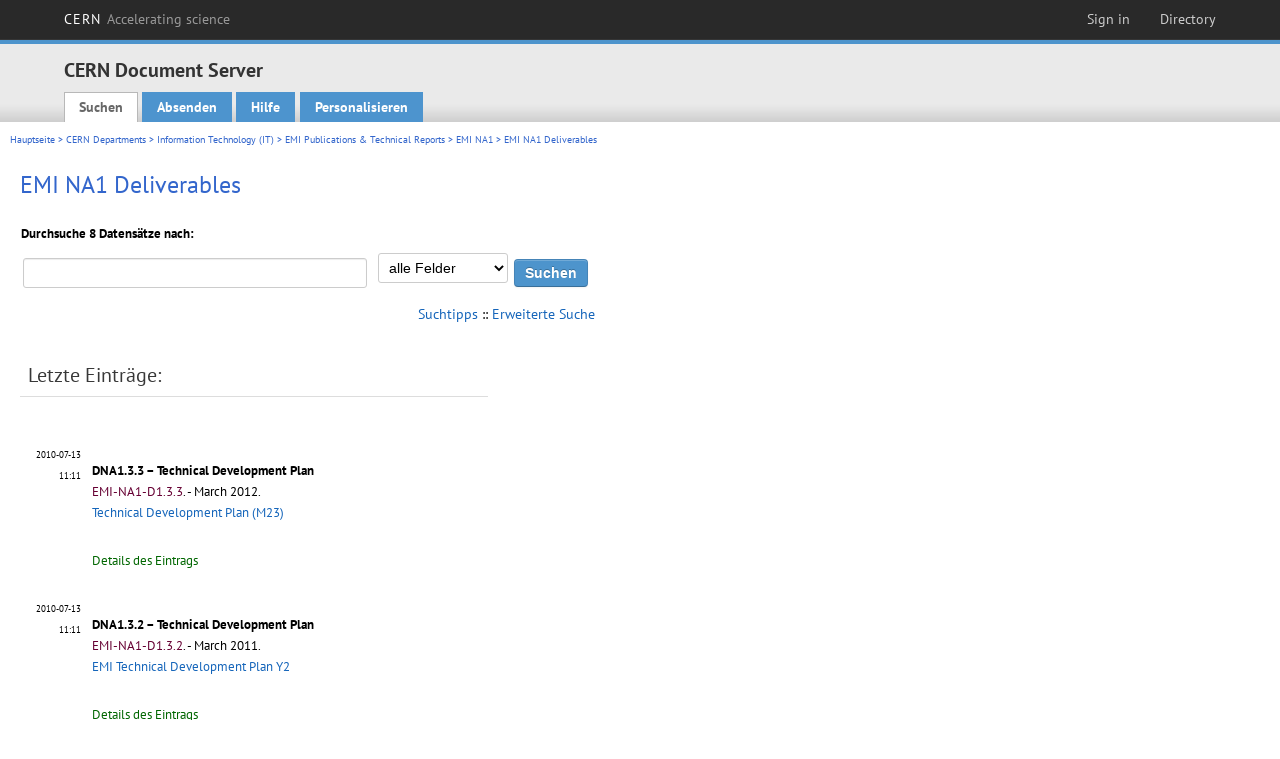

--- FILE ---
content_type: text/html; charset=utf-8
request_url: https://cds.cern.ch/collection/EMI%20NA1%20Deliverables?ln=de&as=0
body_size: 5475
content:
<!DOCTYPE html PUBLIC "-//W3C//DTD XHTML 1.0 Transitional//EN"
"http://www.w3.org/TR/xhtml1/DTD/xhtml1-transitional.dtd">

<!--[if IEMobile 7]><html class="iem7" xmlns="http://www.w3.org/1999/xhtml" lang="de" xml:lang="de" xmlns:og="http://ogp.me/ns#" xmlns:fb="http://ogp.me/ns/fb#"><![endif]-->
<!--[if lte IE 6]><html class="ie6 ie6-7 ie6-8" xmlns="http://www.w3.org/1999/xhtml" lang="de" xml:lang="de" xmlns:og="http://ogp.me/ns#" xmlns:fb="http://ogp.me/ns/fb#"><![endif]-->
<!--[if (IE 7)&(!IEMobile)]><html class="ie7 ie6-7 ie6-8" xmlns="http://www.w3.org/1999/xhtml" lang="de" xml:lang="de" xmlns:og="http://ogp.me/ns#" xmlns:fb="http://ogp.me/ns/fb#"><![endif]-->
<!--[if IE 8]><html class="ie8 ie6-8" xmlns="http://www.w3.org/1999/xhtml" lang="de" xml:lang="de" xmlns:og="http://ogp.me/ns#" xmlns:fb="http://ogp.me/ns/fb#"><![endif]-->
<!--[if (gte IE 9)|(gt IEMobile 7)]><!--><html xmlns="http://www.w3.org/1999/xhtml" lang="de" xml:lang="de" xmlns:og="http://ogp.me/ns#" xmlns:fb="http://ogp.me/ns/fb#"><!--<![endif]-->

<head>
 <title>EMI NA1 Deliverables - CERN Document Server</title>
<link href='https://framework.web.cern.ch/framework/2.0/fonts/PTSansWeb/PTSansWeb.css' rel='stylesheet' type='text/css' />
 <link rel="stylesheet" href="https://cds.cern.ch/img/invenio.css?v=20141127" type="text/css" />
 <link rel="stylesheet" href="https://cds.cern.ch/img/cern_theme/css/cern_theme.css?v=20141127" type="text/css" />
 <link rel="stylesheet"href="/css/font-awesome.min.css">
 <meta http-equiv="X-UA-Compatible" content="IE=Edge"/>



<link rel="stylesheet" href="https://cds.cern.ch/img/cern_toolbar/css/toolbar.css" type="text/css" />
<!--[if lt IE 8]>
    <link href="https://cds.cern.ch/img/cern_toolbar/css/toolbar-ie.css" rel="stylesheet" type="text/css">
<![endif]-->

 <!--[if lt IE 8]>
   <link rel="stylesheet" type="text/css" href="https://cds.cern.ch/img/invenio-ie7.css" />
 <![endif]-->
 <!--[if gt IE 8]>
   <style type="text/css">div.restrictedflag {filter:none;}</style>
 <![endif]-->

   <link rel="canonical" href="https://cds.cern.ch/collection/EMI%20NA1%20Deliverables?as=0" />
  <link rel="alternate" hreflang="el" href="https://cds.cern.ch/collection/EMI%20NA1%20Deliverables?as=0&amp;ln=el" />
  <link rel="alternate" hreflang="fr" href="https://cds.cern.ch/collection/EMI%20NA1%20Deliverables?as=0&amp;ln=fr" />
  <link rel="alternate" hreflang="bg" href="https://cds.cern.ch/collection/EMI%20NA1%20Deliverables?as=0&amp;ln=bg" />
  <link rel="alternate" hreflang="zh-TW" href="https://cds.cern.ch/collection/EMI%20NA1%20Deliverables?as=0&amp;ln=zh_TW" />
  <link rel="alternate" hreflang="pt" href="https://cds.cern.ch/collection/EMI%20NA1%20Deliverables?as=0&amp;ln=pt" />
  <link rel="alternate" hreflang="no" href="https://cds.cern.ch/collection/EMI%20NA1%20Deliverables?as=0&amp;ln=no" />
  <link rel="alternate" hreflang="hr" href="https://cds.cern.ch/collection/EMI%20NA1%20Deliverables?as=0&amp;ln=hr" />
  <link rel="alternate" hreflang="ca" href="https://cds.cern.ch/collection/EMI%20NA1%20Deliverables?as=0&amp;ln=ca" />
  <link rel="alternate" hreflang="de" href="https://cds.cern.ch/collection/EMI%20NA1%20Deliverables?as=0&amp;ln=de" />
  <link rel="alternate" hreflang="it" href="https://cds.cern.ch/collection/EMI%20NA1%20Deliverables?as=0&amp;ln=it" />
  <link rel="alternate" hreflang="zh-CN" href="https://cds.cern.ch/collection/EMI%20NA1%20Deliverables?as=0&amp;ln=zh_CN" />
  <link rel="alternate" hreflang="sv" href="https://cds.cern.ch/collection/EMI%20NA1%20Deliverables?as=0&amp;ln=sv" />
  <link rel="alternate" hreflang="sk" href="https://cds.cern.ch/collection/EMI%20NA1%20Deliverables?as=0&amp;ln=sk" />
  <link rel="alternate" hreflang="en" href="https://cds.cern.ch/collection/EMI%20NA1%20Deliverables?as=0&amp;ln=en" />
  <link rel="alternate" hreflang="pl" href="https://cds.cern.ch/collection/EMI%20NA1%20Deliverables?as=0&amp;ln=pl" />
  <link rel="alternate" hreflang="ru" href="https://cds.cern.ch/collection/EMI%20NA1%20Deliverables?as=0&amp;ln=ru" />
  <link rel="alternate" hreflang="ka" href="https://cds.cern.ch/collection/EMI%20NA1%20Deliverables?as=0&amp;ln=ka" />
  <link rel="alternate" hreflang="ja" href="https://cds.cern.ch/collection/EMI%20NA1%20Deliverables?as=0&amp;ln=ja" />
  <link rel="alternate" hreflang="es" href="https://cds.cern.ch/collection/EMI%20NA1%20Deliverables?as=0&amp;ln=es" />

 <link rel="alternate" type="application/rss+xml" title="CERN Document Server RSS" href="https://cds.cern.ch/rss?cc=EMI%20NA1%20Deliverables" />
 <link rel="search" type="application/opensearchdescription+xml" href="https://cds.cern.ch/opensearchdescription" title="CERN Document Server" />
 <link rel="unapi-server" type="application/xml" title="unAPI" href="https://cds.cern.ch/unapi" />
 
 <link rel="apple-touch-icon" href="/apple-touch-icon.png"/>
 <link rel="apple-touch-icon-precomposed" href="/apple-touch-icon-precomposed.png"/>
 <meta http-equiv="Content-Type" content="text/html; charset=utf-8" />
 <meta http-equiv="Content-Language" content="de" />
 <meta name="description" content="CERN Document Server - EMI NA1 Deliverables" />
 <meta name="keywords" content="CERN Document Server, EMI NA1 Deliverables" />
 <script type="text/javascript" src="https://cds.cern.ch/js/jquery.min.js"></script>
 <!-- WebNews CSS library -->
 <link rel="stylesheet" href="https://cds.cern.ch/img/webnews.css" type="text/css" />
 <!-- WebNews JS library -->
 <script type="text/javascript" src="https://cds.cern.ch/js/webnews.js?v=20131009"></script>
 <meta property="fb:app_id" content="137353533001720"/>
 <script type="text/x-mathjax-config">
MathJax.Hub.Config({
  tex2jax: {inlineMath: [['$','$']],
            processEscapes: true},
  showProcessingMessages: false,
  messageStyle: "none"
});
</script>
<script src="/MathJax/MathJax.js?config=TeX-AMS_CHTML" type="text/javascript">
</script>
 <style></style>
</head>
<body class="search" lang="de">



<!-- toolbar starts -->
  
        <div id="cern-toolbar">
            <h1><a href="http://cern.ch" title="CERN">CERN <span>Accelerating science</span></a></h1>
			<ul>
				
                   <li class="cern-accountlinks"><a class="cern-account" href="https://cds.cern.ch/youraccount/login?ln=de&amp;referer=https%3A//cds.cern.ch/collection/EMI%20NA1%20Deliverables%3Fln%3Dde%26as%3D0" title="Sign in to your CERN account">Sign in</a></li>
                                <li><a class="cern-directory" href="http://cern.ch/directory" title="Search CERN resources and browse the directory">Directory</a></li>
			</ul>
	</div>


<!-- toolbar ends -->

<!-- Nav header starts-->

<div role="banner" class="clearfix" id="header">

    <div class="header-inner inner">
      <hgroup class="clearfix">

<h2 id="site-name">
                <a rel="home" title="Home" href="/"><span>CERN Document Server</span></a>
              </h2>
              <h3 id="site-slogan">Access articles, reports and multimedia content in HEP</h3>
      </hgroup><!-- /#name-and-slogan -->


              <div role="navigation" id="main-navigation" class="cdsmenu">
          <h2 class="element-invisible">Main menu</h2><ul class="links inline clearfix">
<li class="menu-386 first active-trail"><a class="active-trail" href="https://cds.cern.ch/?ln=de">Suchen</a></li>
<li class="menu-444 "><a class="" title="" href="https://cds.cern.ch/submit?ln=de">Absenden</a></li>
<li class="menu-426 "><a class="" href="https://cds.cern.ch/help/?ln=de">Hilfe</a></li>
<li class="leaf hassubcdsmenu">
        <a hreflang="en" class="header" href="https://cds.cern.ch/youraccount/display?ln=de">Personalisieren</a>
        <ul class="subsubcdsmenu"><li><a href="https://cds.cern.ch/youralerts/list?ln=de">Ihre Benachrichtigungen</a></li><li><a href="https://cds.cern.ch/yourbaskets/display?ln=de">Ihre Körbe</a></li><li><a href="https://cds.cern.ch/yourcomments?ln=de">Your comments</a></li><li><a href="https://cds.cern.ch/youralerts/display?ln=de">Ihre Suchanfragen</a></li></ul></li>

</ul>        </div>

    </div>
  </div>

<!-- Nav header ends-->


<table class="navtrailbox">
 <tr>
  <td class="navtrailboxbody">
   <a href="/?ln=de" class="navtrail">Hauptseite</a> &gt; <a href="/collection/CERN%20Departments?ln=de&amp;as=0" class="navtrail">CERN Departments</a> &gt; <a href="/collection/Information%20Technology%20%28IT%29?ln=de&amp;as=0" class="navtrail">Information Technology (IT)</a> &gt; <a href="/collection/EMI?ln=de&amp;as=0" class="navtrail">EMI Publications &amp; Technical Reports</a> &gt; <a href="/collection/EMI%20NA1?ln=de&amp;as=0" class="navtrail">EMI NA1</a> &gt; EMI NA1 Deliverables
  </td>
 </tr>
</table>

</div>
        
<div class="pagebody">
  <div class="pagebodystripeleft">
    <div class="pageboxlefttop"></div>
    <div class="pageboxlefttopadd"></div>
    <div class="pageboxleftbottomadd"></div>
    <div class="pageboxleftbottom"></div>
  </div>
  <div class="pagebodystriperight">
    <div class="pageboxrighttop"></div>
    <div class="pageboxrighttopadd"></div>
    <div class="pageboxrightbottomadd"></div>
    <div class="pageboxrightbottom"></div>
  </div>
  <div class="pagebodystripemiddle">
    
    <div class="headline_div"><h1 class="headline">EMI NA1 Deliverables</h1></div>
    
    
               <form name="search" action="/search" method="get">
               
        <!--create_searchfor_simple()-->
        <input type="hidden" name="ln" value="de" /><input type="hidden" name="cc" value="EMI NA1 Deliverables" /><input type="hidden" name="sc" value="1" />
        <table class="searchbox">
         <thead>
          <tr align="left">
           <th colspan="2" class="searchboxheader">Durchsuche 8 Datensätze nach:</th>
           
          </tr>
         </thead>
         <tbody>
          <tr valign="baseline">
             <td class="searchboxbody" align="left" ><input type="text" name="p" size="40" value=""/></td>
             <td class="searchboxbody" align="left"><select name="f"><option value="" selected="selected">alle Felder</option><option value="title">Titel</option><option value="author">Autor</option><option value="abstract">Abstrakt</option><option value="reportnumber">Reportnummer</option><option value="year">Jahr</option></select></td>
             <td class="searchboxbody" align="left">
              <input class="formbutton" type="submit" name="action_search" value="Suchen" />
              <input class="formbutton" type="submit" name="action_browse" value="Blättern" /></td>
          </tr>
          <tr align="baseline">
             <td class="searchboxbody" colspan="3" align="right">
             <small>
               <a href="https://cds.cern.ch/help/search-tips?ln=de">Suchtipps</a> ::
               <a href="/collection/EMI%20NA1%20Deliverables?ln=de&amp;as=1">Erweiterte Suche</a>
             </small>
           </td>
          </tr>
         </tbody>
        </table>
        <!--/create_searchfor_simple()-->
         
               
               
                    <table cellspacing="0" cellpadding="0" border="0" class="narrowandfocusonsearchbox">
                      <tr>
                        <td valign="top">
        <table class="narrowsearchbox">
          <thead>
            <tr>
              <th class="narrowsearchboxheader">Letzte Einträge:</th>
            </tr>
          </thead>
          <tbody>
            <tr>
            <td class="narrowsearchboxbody"><table class="latestadditionsbox">
                <tr>
                  <td class="latestadditionsboxtimebody">2010-07-13<br />11:11</td>
                  <td class="latestadditionsboxrecordbody">
                    <abbr class="unapi-id" title="1277544"></abbr>
                    
<table cellspacing="0" cellpadding="0" border="0">
  <tr>
<td valign="top" align="left">

<a href="https://cds.cern.ch/record/1277544?ln=en" class="titlelink"><strong>DNA1.3.3 – Technical Development Plan</strong></a>

<small>

</small>



<small>


<br/>



<span class="quicknote">EMI-NA1-D1.3.3</span>. 




</font>

</small>


 - 
March 2012.







 <br/> 


<a href="https://cds.cern.ch/record/1277544/files/EMI-DNA1.3.3-1277544-Technical_Plan_M23-v1.0.pdf">Technical Development Plan (M23)</a>



</td>

</tr>
</table>
<br /><span class="moreinfo"><a href="/record/1277544?ln=de" class="moreinfo">Details des Eintrags</a>
                  </td>
                </tr>
                <tr>
                  <td class="latestadditionsboxtimebody">2010-07-13<br />11:11</td>
                  <td class="latestadditionsboxrecordbody">
                    <abbr class="unapi-id" title="1277543"></abbr>
                    
<table cellspacing="0" cellpadding="0" border="0">
  <tr>
<td valign="top" align="left">

<a href="https://cds.cern.ch/record/1277543?ln=en" class="titlelink"><strong>DNA1.3.2 – Technical Development Plan</strong></a>

<small>

</small>



<small>


<br/>



<span class="quicknote">EMI-NA1-D1.3.2</span>. 




</font>

</small>


 - 
March 2011.







 <br/> 


<a href="https://cds.cern.ch/record/1277543/files/EMI-DNA1.3.2-1277543-Technical_Development_Plan-v1.0.pdf">EMI Technical Development Plan Y2</a>



</td>

</tr>
</table>
<br /><span class="moreinfo"><a href="/record/1277543?ln=de" class="moreinfo">Details des Eintrags</a>
                  </td>
                </tr>
                <tr>
                  <td class="latestadditionsboxtimebody">2010-07-13<br />11:11</td>
                  <td class="latestadditionsboxrecordbody">
                    <abbr class="unapi-id" title="1277542"></abbr>
                    
<table cellspacing="0" cellpadding="0" border="0">
  <tr>
<td valign="top" align="left">

<a href="https://cds.cern.ch/record/1277542?ln=en" class="titlelink"><strong>DNA1.4 - EMI Roadmap and DCI Collaborations</strong></a>

<small>

</small>



<small>


<br/>



<span class="quicknote">EMI-NA1-D1.4</span>. 




</font>

</small>


 - 
September 2010.







 <br/> 


<a href="https://cds.cern.ch/record/1277542/files/EMI-DNA1.4-1277542-EMI_Roadmap_DCI_Collaborations-v1.0.pdf">EMI Roadmap and DCI Collaborations</a>



</td>

</tr>
</table>
<br /><span class="moreinfo"><a href="/record/1277542?ln=de" class="moreinfo">Details des Eintrags</a>
                  </td>
                </tr>
                <tr>
                  <td class="latestadditionsboxtimebody">2010-07-13<br />11:11</td>
                  <td class="latestadditionsboxrecordbody">
                    <abbr class="unapi-id" title="1277540"></abbr>
                    
<table cellspacing="0" cellpadding="0" border="0">
  <tr>
<td valign="top" align="left">

<a href="https://cds.cern.ch/record/1277540?ln=en" class="titlelink"><strong>DNA1.3.1 – Technical Development Plan</strong></a>

<small>

</small>



<small>


<br/>



<span class="quicknote">EMI-NA1-D1.3.1</span>. 




</font>

</small>


 - 
June 2010.







 <br/> 


<a href="https://cds.cern.ch/record/1277540/files/EMI-DNA1.3.1-1277540-Technical_Plan-v1.0.pdf">Technical Development Plan</a>



</td>

</tr>
</table>
<br /><span class="moreinfo"><a href="/record/1277540?ln=de" class="moreinfo">Details des Eintrags</a>
                  </td>
                </tr>
                <tr>
                  <td class="latestadditionsboxtimebody">2010-07-13<br />11:10</td>
                  <td class="latestadditionsboxrecordbody">
                    <abbr class="unapi-id" title="1277522"></abbr>
                    
<table cellspacing="0" cellpadding="0" border="0">
  <tr>
<td valign="top" align="left">

<a href="https://cds.cern.ch/record/1277522?ln=en" class="titlelink"><strong>DNA1.2.3 - Service Level Agreement Template</strong></a>

<small>

</small>



<small>


<br/>



<span class="quicknote">EMI-NA1-D1.2.3</span>. 




</font>

</small>


 - 
April 2012.







 <br/> 


<a href="https://cds.cern.ch/record/1277522/files/EMI-DNA1.2.3-1277522-SLA_Template-Rev.2-v1.1.1.pdf">Full text</a>



</td>

</tr>
</table>
<br /><span class="moreinfo"><a href="/record/1277522?ln=de" class="moreinfo">Details des Eintrags</a>
                  </td>
                </tr>
                <tr>
                  <td class="latestadditionsboxtimebody">2010-07-13<br />11:10</td>
                  <td class="latestadditionsboxrecordbody">
                    <abbr class="unapi-id" title="1277519"></abbr>
                    
<table cellspacing="0" cellpadding="0" border="0">
  <tr>
<td valign="top" align="left">

<a href="https://cds.cern.ch/record/1277519?ln=en" class="titlelink"><strong>DNA1.2.2 - Service Level Agreement Template</strong></a>

<small>

</small>



<small>


<br/>



<span class="quicknote">EMI-NA1-D1.2.2</span>. 




</font>

</small>


 - 
April 2011.







 <br/> 


<a href="https://cds.cern.ch/record/1277519/files/EMI-DNA1.2.2-1277519-SLA_Template-Rev.1-v1.0.pdf">EMI Service Level Agreement Template - Rev. 1</a>



</td>

</tr>
</table>
<br /><span class="moreinfo"><a href="/record/1277519?ln=de" class="moreinfo">Details des Eintrags</a>
                  </td>
                </tr>
                <tr>
                  <td class="latestadditionsboxtimebody">2010-07-13<br />11:10</td>
                  <td class="latestadditionsboxrecordbody">
                    <abbr class="unapi-id" title="1277517"></abbr>
                    
<table cellspacing="0" cellpadding="0" border="0">
  <tr>
<td valign="top" align="left">

<a href="https://cds.cern.ch/record/1277517?ln=en" class="titlelink"><strong>DNA1.2.1 - Service Level Agreement Template</strong></a>

<small>

</small>



<small>


<br/>



<span class="quicknote">EMI-NA1-D1.2.1</span>. 




</font>

</small>


 - 
June 2010.







 <br/> 


<a href="https://cds.cern.ch/record/1277517/files/EMI-DNA1.2.1-1277517-SLA_Template-v1.0.pdf">EMI Service Level Agreement Template</a>



</td>

</tr>
</table>
<br /><span class="moreinfo"><a href="/record/1277517?ln=de" class="moreinfo">Details des Eintrags</a>
                  </td>
                </tr>
                <tr>
                  <td class="latestadditionsboxtimebody">2010-07-13<br />11:10</td>
                  <td class="latestadditionsboxrecordbody">
                    <abbr class="unapi-id" title="1277514"></abbr>
                    
<table cellspacing="0" cellpadding="0" border="0">
  <tr>
<td valign="top" align="left">

<a href="https://cds.cern.ch/record/1277514?ln=en" class="titlelink"><strong>DNA1.1 - Project Quality Assurance and Progress Monitoring Plan</strong></a>

<small>

</small>



<small>


<br/>



<span class="quicknote">EMI-NA1-D1.1</span>. 




</font>

</small>


 - 
May 2010.







 <br/> 


<a href="https://cds.cern.ch/record/1277514/files/EMI-DNA1.1-1277514-Project_QA_Plan-v1.2.2.pdf">Full text</a>



</td>

</tr>
</table>
<br /><span class="moreinfo"><a href="/record/1277514?ln=de" class="moreinfo">Details des Eintrags</a>
                  </td>
                </tr></table></td>
            </tr>
          </tbody>
        </table></td>
                   </tr></table>
               </form>
  </div>
  <div class="clear"></div>
</div>


<footer id="footer" class="pagefooter clearfix">

<!-- replaced page footer -->

 <div class="pagefooterstripeleft">
  CERN Document Server&nbsp;::&nbsp;<a class="footer" href="https://cds.cern.ch/?ln=de">Suchen</a>&nbsp;::&nbsp;<a class="footer" href="https://cds.cern.ch/submit?ln=de">Absenden</a>&nbsp;::&nbsp;<a class="footer" href="https://cds.cern.ch/youraccount/display?ln=de">Personalisieren</a>&nbsp;::&nbsp;<a class="footer" href="https://cds.cern.ch/help/?ln=de">Hilfe</a>&nbsp;::&nbsp;<a class="footer" href="https://cern.service-now.com/service-portal?id=privacy_policy&se=CDS-Service" target="_blank">Privacy Notice</a>&nbsp;::&nbsp;<a class="footer" href="https://repository.cern/content-policy" target="_blank">Content Policy</a>&nbsp;::&nbsp;<a class="footer" href="https://repository.cern/terms" target="_blank">Terms and Conditions</a>
  <br />
  Powered by <a class="footer" href="http://invenio-software.org/">Invenio</a>
  <br />
  Verwaltet von <a class="footer" href="https://cern.service-now.com/service-portal?id=service_element&name=CDS-Service">CDS Service</a> - Need help? Contact <a href="https://cern.service-now.com/service-portal?id=service_element&name=CDS-Service">CDS Support</a>.
  <br />
  Letzte Aktualisierung: 14 Jan 2026, 22:09
 </div>

<div class="pagefooterstriperight">

  <div  class="cern-logo">
    <a id="logo" href="http://cern.ch" title="CERN" rel="CERN" ><img src="https://cds.cern.ch/img/cern_theme/img/cern-logo-large.png" alt="CERN" /></a>
  </div>
  <div class="cern-languagebox">
    Diese Seite gibt es auch in den folgenden Sprachen:<br /><a href="/collection/EMI%20NA1%20Deliverables?ln=bg&amp;as=0" class="langinfo">Български</a> &nbsp;<a href="/collection/EMI%20NA1%20Deliverables?ln=ca&amp;as=0" class="langinfo">Català</a> &nbsp;<span class="langinfo">Deutsch</span> &nbsp;<a href="/collection/EMI%20NA1%20Deliverables?ln=el&amp;as=0" class="langinfo">Ελληνικά</a> &nbsp;<a href="/collection/EMI%20NA1%20Deliverables?ln=en&amp;as=0" class="langinfo">English</a> &nbsp;<a href="/collection/EMI%20NA1%20Deliverables?ln=es&amp;as=0" class="langinfo">Español</a> &nbsp;<a href="/collection/EMI%20NA1%20Deliverables?ln=fr&amp;as=0" class="langinfo">Français</a> &nbsp;<a href="/collection/EMI%20NA1%20Deliverables?ln=hr&amp;as=0" class="langinfo">Hrvatski</a> &nbsp;<a href="/collection/EMI%20NA1%20Deliverables?ln=it&amp;as=0" class="langinfo">Italiano</a> &nbsp;<a href="/collection/EMI%20NA1%20Deliverables?ln=ja&amp;as=0" class="langinfo">日本語</a> &nbsp;<a href="/collection/EMI%20NA1%20Deliverables?ln=ka&amp;as=0" class="langinfo">ქართული</a> &nbsp;<a href="/collection/EMI%20NA1%20Deliverables?ln=no&amp;as=0" class="langinfo">Norsk/Bokmål</a> &nbsp;<a href="/collection/EMI%20NA1%20Deliverables?ln=pl&amp;as=0" class="langinfo">Polski</a> &nbsp;<a href="/collection/EMI%20NA1%20Deliverables?ln=pt&amp;as=0" class="langinfo">Português</a> &nbsp;<a href="/collection/EMI%20NA1%20Deliverables?ln=ru&amp;as=0" class="langinfo">Русский</a> &nbsp;<a href="/collection/EMI%20NA1%20Deliverables?ln=sk&amp;as=0" class="langinfo">Slovensky</a> &nbsp;<a href="/collection/EMI%20NA1%20Deliverables?ln=sv&amp;as=0" class="langinfo">Svenska</a> &nbsp;<a href="/collection/EMI%20NA1%20Deliverables?ln=zh_CN&amp;as=0" class="langinfo">中文(简)</a> &nbsp;<a href="/collection/EMI%20NA1%20Deliverables?ln=zh_TW&amp;as=0" class="langinfo">中文(繁)</a>
  </div>
</div>

<!-- replaced page footer -->
</footer>
<script type="text/javascript">

  var SyndeticsBookCovers = (function() {
    var SMALL_SIZE = "sc.gif",
        MEDIUM_SIZE = "mc.gif",
        RAW_URL = "https://secure.syndetics.com/index.aspx?isbn=THEISBN/THESIZE&client=cernlibrary";

    replaceCover = function(imgElement, isbns, hdFormat) {
      var img = new Image(),
          size = hdFormat ? MEDIUM_SIZE : SMALL_SIZE;
      var _isbns = isbns.sort(function(a, b) {
        // sort from shortest to longest ISBN (more modern)
        return a.length > b.length ? 1 : -1;
      });

      function next() {
        var isbn = _isbns.pop();
        if (isbn) {
          var url = RAW_URL.replace("THEISBN", isbn).replace("THESIZE", size);
          img.src = url;
        }
      }

      function done() {
        imgElement.src = img.src;
      }

      img.onload = function() {
        if (this.width > 1) {
          done();
        } else {
          next();
        }
      };

      next();
    };

    return {
      replaceCover: replaceCover
    };
  })();

  $(document).ready(function() {

      // get book covers
      $("img.book-cover").each(function() {
        var $this = $(this),
            strIsbns = $this.data("isbns") || "",
            isbnsArray = String(strIsbns).split(","),
            hdFormat = $this.hasClass("hd");
        SyndeticsBookCovers.replaceCover(this, isbnsArray, hdFormat);
      });

      // WebNews tooltips
      $.ajax({
          url: "/news/tooltips",
          success: function(data) {
              create_tooltips(data);
          },
          dataType: "json",
          cache: false
      });
  });

</script>
<!-- Feedback script -->
<script src="//cds.cern.ch/js/feedback.js"></script>
<!-- Feedback script -->
        
<!-- Matomo -->
<script>
  var _paq = window._paq = window._paq || [];
  /* tracker methods like "setCustomDimension" should be called before "trackPageView" */
  _paq.push(['trackPageView']);
  _paq.push(['enableLinkTracking']);
  (function() {
    var u="https://webanalytics.web.cern.ch/";
    _paq.push(['setTrackerUrl', u+'matomo.php']);
    _paq.push(['setSiteId', '756']);
    var d=document, g=d.createElement('script'), s=d.getElementsByTagName('script')[0];
    g.async=true; g.src=u+'matomo.js'; s.parentNode.insertBefore(g,s);
  })();
</script>
<!-- End Matomo Code -->
          
</body>
</html>
        